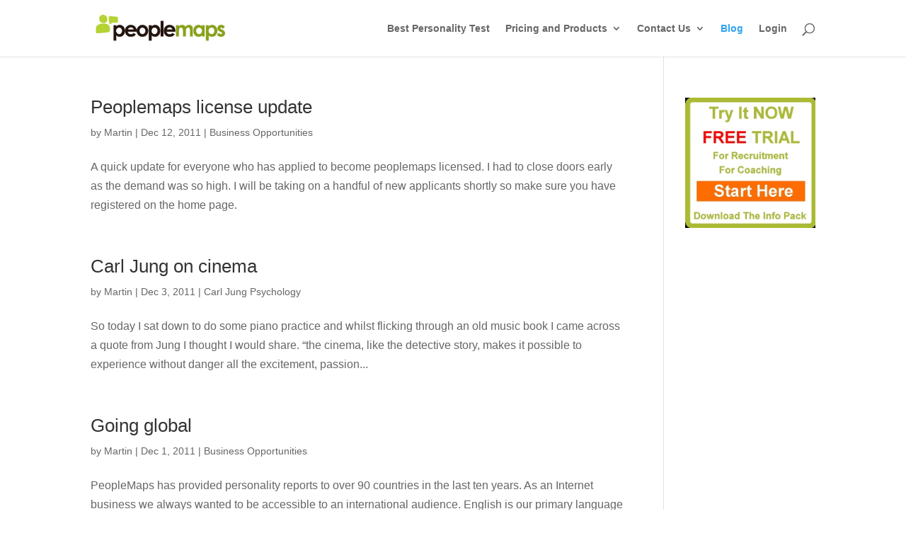

--- FILE ---
content_type: text/html; charset=UTF-8
request_url: https://www.peoplemaps.com/updates/page/12/
body_size: 12254
content:
<!DOCTYPE html><html dir="ltr" lang="en-GB" prefix="og: https://ogp.me/ns#"><head><script data-no-optimize="1">var litespeed_docref=sessionStorage.getItem("litespeed_docref");litespeed_docref&&(Object.defineProperty(document,"referrer",{get:function(){return litespeed_docref}}),sessionStorage.removeItem("litespeed_docref"));</script> <meta charset="UTF-8" /><meta http-equiv="X-UA-Compatible" content="IE=edge"><link rel="pingback" href="https://www.peoplemaps.com/xmlrpc.php" /><title>Updates - Online Psychometric Personality Testing and Profiling</title><meta name="description" content="Online Personality Profiling, Psychometric Testing and Personality Testing for Recruitment and Coaching" /><meta name="robots" content="noindex, nofollow, max-image-preview:large" /><meta name="author" content="Martin"/><meta name="google-site-verification" content="ClphJMtufJn-POX2pwS5JcdrkvSJNME9rR8PK0Rk6hM" /><link rel="canonical" href="https://www.peoplemaps.com/updates/page/12/" /><link rel="prev" href="https://www.peoplemaps.com/updates/page/11/" /><link rel="next" href="https://www.peoplemaps.com/updates/page/13/" /><meta name="generator" content="All in One SEO (AIOSEO) 4.9.3" /><meta property="og:locale" content="en_GB" /><meta property="og:site_name" content="No1 online personality test and personality profiling psychometric testing system" /><meta property="og:type" content="article" /><meta property="og:title" content="Updates - Online Psychometric Personality Testing and Profiling" /><meta property="og:url" content="https://www.peoplemaps.com/updates/page/12/" /><meta property="article:published_time" content="2011-07-21T15:46:47+00:00" /><meta property="article:modified_time" content="2011-07-21T15:46:47+00:00" /><meta name="twitter:card" content="summary" /><meta name="twitter:title" content="Updates - Online Psychometric Personality Testing and Profiling" /> <script type="application/ld+json" class="aioseo-schema">{"@context":"https:\/\/schema.org","@graph":[{"@type":"BreadcrumbList","@id":"https:\/\/www.peoplemaps.com\/updates\/page\/12\/#breadcrumblist","itemListElement":[{"@type":"ListItem","@id":"https:\/\/www.peoplemaps.com#listItem","position":1,"name":"Home","item":"https:\/\/www.peoplemaps.com","nextItem":{"@type":"ListItem","@id":"https:\/\/www.peoplemaps.com\/updates\/#listItem","name":"Updates"}},{"@type":"ListItem","@id":"https:\/\/www.peoplemaps.com\/updates\/#listItem","position":2,"name":"Updates","item":"https:\/\/www.peoplemaps.com\/updates\/","nextItem":{"@type":"ListItem","@id":"https:\/\/www.peoplemaps.com\/updates\/page\/12#listItem","name":"Page 12"},"previousItem":{"@type":"ListItem","@id":"https:\/\/www.peoplemaps.com#listItem","name":"Home"}},{"@type":"ListItem","@id":"https:\/\/www.peoplemaps.com\/updates\/page\/12#listItem","position":3,"name":"Page 12","previousItem":{"@type":"ListItem","@id":"https:\/\/www.peoplemaps.com\/updates\/#listItem","name":"Updates"}}]},{"@type":"CollectionPage","@id":"https:\/\/www.peoplemaps.com\/updates\/page\/12\/#collectionpage","url":"https:\/\/www.peoplemaps.com\/updates\/page\/12\/","name":"Updates - Online Psychometric Personality Testing and Profiling","description":"Online Personality Profiling, Psychometric Testing and Personality Testing for Recruitment and Coaching","inLanguage":"en-GB","isPartOf":{"@id":"https:\/\/www.peoplemaps.com\/#website"},"breadcrumb":{"@id":"https:\/\/www.peoplemaps.com\/updates\/page\/12\/#breadcrumblist"}},{"@type":"Organization","@id":"https:\/\/www.peoplemaps.com\/#organization","name":"Online Psychometric Personality Testing and Profiling","description":"Online Personality Profiling, Psychometric Testing and Personality Testing for Recruitment and Coaching","url":"https:\/\/www.peoplemaps.com\/"},{"@type":"WebSite","@id":"https:\/\/www.peoplemaps.com\/#website","url":"https:\/\/www.peoplemaps.com\/","name":"Online Psychometric Personality Testing and Profiling","description":"Online Personality Profiling, Psychometric Testing and Personality Testing for Recruitment and Coaching","inLanguage":"en-GB","publisher":{"@id":"https:\/\/www.peoplemaps.com\/#organization"}}]}</script> <link rel='dns-prefetch' href='//fonts.googleapis.com' /><link rel="alternate" type="application/rss+xml" title="Online Psychometric Personality Testing and Profiling &raquo; Feed" href="https://www.peoplemaps.com/feed/" /><link rel="alternate" type="application/rss+xml" title="Online Psychometric Personality Testing and Profiling &raquo; Comments Feed" href="https://www.peoplemaps.com/comments/feed/" />
 <script src="//www.googletagmanager.com/gtag/js?id=G-36TM82LQM1"  data-cfasync="false" data-wpfc-render="false" type="text/javascript" async></script> <script data-cfasync="false" data-wpfc-render="false" type="text/javascript">var mi_version = '9.11.1';
				var mi_track_user = true;
				var mi_no_track_reason = '';
								var MonsterInsightsDefaultLocations = {"page_location":"https:\/\/www.peoplemaps.com\/updates\/page\/12\/"};
								if ( typeof MonsterInsightsPrivacyGuardFilter === 'function' ) {
					var MonsterInsightsLocations = (typeof MonsterInsightsExcludeQuery === 'object') ? MonsterInsightsPrivacyGuardFilter( MonsterInsightsExcludeQuery ) : MonsterInsightsPrivacyGuardFilter( MonsterInsightsDefaultLocations );
				} else {
					var MonsterInsightsLocations = (typeof MonsterInsightsExcludeQuery === 'object') ? MonsterInsightsExcludeQuery : MonsterInsightsDefaultLocations;
				}

								var disableStrs = [
										'ga-disable-G-36TM82LQM1',
									];

				/* Function to detect opted out users */
				function __gtagTrackerIsOptedOut() {
					for (var index = 0; index < disableStrs.length; index++) {
						if (document.cookie.indexOf(disableStrs[index] + '=true') > -1) {
							return true;
						}
					}

					return false;
				}

				/* Disable tracking if the opt-out cookie exists. */
				if (__gtagTrackerIsOptedOut()) {
					for (var index = 0; index < disableStrs.length; index++) {
						window[disableStrs[index]] = true;
					}
				}

				/* Opt-out function */
				function __gtagTrackerOptout() {
					for (var index = 0; index < disableStrs.length; index++) {
						document.cookie = disableStrs[index] + '=true; expires=Thu, 31 Dec 2099 23:59:59 UTC; path=/';
						window[disableStrs[index]] = true;
					}
				}

				if ('undefined' === typeof gaOptout) {
					function gaOptout() {
						__gtagTrackerOptout();
					}
				}
								window.dataLayer = window.dataLayer || [];

				window.MonsterInsightsDualTracker = {
					helpers: {},
					trackers: {},
				};
				if (mi_track_user) {
					function __gtagDataLayer() {
						dataLayer.push(arguments);
					}

					function __gtagTracker(type, name, parameters) {
						if (!parameters) {
							parameters = {};
						}

						if (parameters.send_to) {
							__gtagDataLayer.apply(null, arguments);
							return;
						}

						if (type === 'event') {
														parameters.send_to = monsterinsights_frontend.v4_id;
							var hookName = name;
							if (typeof parameters['event_category'] !== 'undefined') {
								hookName = parameters['event_category'] + ':' + name;
							}

							if (typeof MonsterInsightsDualTracker.trackers[hookName] !== 'undefined') {
								MonsterInsightsDualTracker.trackers[hookName](parameters);
							} else {
								__gtagDataLayer('event', name, parameters);
							}
							
						} else {
							__gtagDataLayer.apply(null, arguments);
						}
					}

					__gtagTracker('js', new Date());
					__gtagTracker('set', {
						'developer_id.dZGIzZG': true,
											});
					if ( MonsterInsightsLocations.page_location ) {
						__gtagTracker('set', MonsterInsightsLocations);
					}
										__gtagTracker('config', 'G-36TM82LQM1', {"forceSSL":"true"} );
										window.gtag = __gtagTracker;										(function () {
						/* https://developers.google.com/analytics/devguides/collection/analyticsjs/ */
						/* ga and __gaTracker compatibility shim. */
						var noopfn = function () {
							return null;
						};
						var newtracker = function () {
							return new Tracker();
						};
						var Tracker = function () {
							return null;
						};
						var p = Tracker.prototype;
						p.get = noopfn;
						p.set = noopfn;
						p.send = function () {
							var args = Array.prototype.slice.call(arguments);
							args.unshift('send');
							__gaTracker.apply(null, args);
						};
						var __gaTracker = function () {
							var len = arguments.length;
							if (len === 0) {
								return;
							}
							var f = arguments[len - 1];
							if (typeof f !== 'object' || f === null || typeof f.hitCallback !== 'function') {
								if ('send' === arguments[0]) {
									var hitConverted, hitObject = false, action;
									if ('event' === arguments[1]) {
										if ('undefined' !== typeof arguments[3]) {
											hitObject = {
												'eventAction': arguments[3],
												'eventCategory': arguments[2],
												'eventLabel': arguments[4],
												'value': arguments[5] ? arguments[5] : 1,
											}
										}
									}
									if ('pageview' === arguments[1]) {
										if ('undefined' !== typeof arguments[2]) {
											hitObject = {
												'eventAction': 'page_view',
												'page_path': arguments[2],
											}
										}
									}
									if (typeof arguments[2] === 'object') {
										hitObject = arguments[2];
									}
									if (typeof arguments[5] === 'object') {
										Object.assign(hitObject, arguments[5]);
									}
									if ('undefined' !== typeof arguments[1].hitType) {
										hitObject = arguments[1];
										if ('pageview' === hitObject.hitType) {
											hitObject.eventAction = 'page_view';
										}
									}
									if (hitObject) {
										action = 'timing' === arguments[1].hitType ? 'timing_complete' : hitObject.eventAction;
										hitConverted = mapArgs(hitObject);
										__gtagTracker('event', action, hitConverted);
									}
								}
								return;
							}

							function mapArgs(args) {
								var arg, hit = {};
								var gaMap = {
									'eventCategory': 'event_category',
									'eventAction': 'event_action',
									'eventLabel': 'event_label',
									'eventValue': 'event_value',
									'nonInteraction': 'non_interaction',
									'timingCategory': 'event_category',
									'timingVar': 'name',
									'timingValue': 'value',
									'timingLabel': 'event_label',
									'page': 'page_path',
									'location': 'page_location',
									'title': 'page_title',
									'referrer' : 'page_referrer',
								};
								for (arg in args) {
																		if (!(!args.hasOwnProperty(arg) || !gaMap.hasOwnProperty(arg))) {
										hit[gaMap[arg]] = args[arg];
									} else {
										hit[arg] = args[arg];
									}
								}
								return hit;
							}

							try {
								f.hitCallback();
							} catch (ex) {
							}
						};
						__gaTracker.create = newtracker;
						__gaTracker.getByName = newtracker;
						__gaTracker.getAll = function () {
							return [];
						};
						__gaTracker.remove = noopfn;
						__gaTracker.loaded = true;
						window['__gaTracker'] = __gaTracker;
					})();
									} else {
										console.log("");
					(function () {
						function __gtagTracker() {
							return null;
						}

						window['__gtagTracker'] = __gtagTracker;
						window['gtag'] = __gtagTracker;
					})();
									}</script> <meta content="Divi v.4.27.5" name="generator"/><link data-optimized="2" rel="stylesheet" href="https://www.peoplemaps.com/wp-content/litespeed/css/43efd523d7ec6401aed10a3519ee6b7a.css?ver=00bf8" /><link rel='preload' id='divi-dynamic-css' href='https://www.peoplemaps.com/wp-content/et-cache/home/et-divi-dynamic.css' as='style' media='all' onload="this.onload=null;this.rel='stylesheet'" /> <script type="litespeed/javascript" data-src="https://www.peoplemaps.com/wp-content/plugins/google-analytics-for-wordpress/assets/js/frontend-gtag.min.js" id="monsterinsights-frontend-script-js" data-wp-strategy="async"></script> <script data-cfasync="false" data-wpfc-render="false" type="text/javascript" id='monsterinsights-frontend-script-js-extra'>/*  */
var monsterinsights_frontend = {"js_events_tracking":"true","download_extensions":"doc,pdf,ppt,zip,xls,docx,pptx,xlsx","inbound_paths":"[]","home_url":"https:\/\/www.peoplemaps.com","hash_tracking":"false","v4_id":"G-36TM82LQM1"};/*  */</script> <script type="litespeed/javascript" data-src="https://www.peoplemaps.com/wp-includes/js/jquery/jquery.min.js" id="jquery-core-js"></script> <link rel="https://api.w.org/" href="https://www.peoplemaps.com/wp-json/" /><link rel="EditURI" type="application/rsd+xml" title="RSD" href="https://www.peoplemaps.com/xmlrpc.php?rsd" /><noscript>
<img height="1" width="1" style="display:none"
src="https://www.facebook.com/tr?id=716617727750834&ev=PageView&noscript=1"/>
</noscript><meta name="viewport" content="width=device-width, initial-scale=1.0, maximum-scale=1.0, user-scalable=0" /><script src="https://www.google.com/recaptcha/api.js" async defer></script> <link rel="icon" href="https://www.peoplemaps.com/main/wp-content/uploads/2018/07/cropped-favicon512-32x32.png" sizes="32x32" /><link rel="icon" href="https://www.peoplemaps.com/main/wp-content/uploads/2018/07/cropped-favicon512-192x192.png" sizes="192x192" /><link rel="apple-touch-icon" href="https://www.peoplemaps.com/main/wp-content/uploads/2018/07/cropped-favicon512-180x180.png" /><meta name="msapplication-TileImage" content="https://www.peoplemaps.com/main/wp-content/uploads/2018/07/cropped-favicon512-270x270.png" />
 <script type="litespeed/javascript">(function(w,d,s,l,i){w[l]=w[l]||[];w[l].push({'gtm.start':new Date().getTime(),event:'gtm.js'});var f=d.getElementsByTagName(s)[0],j=d.createElement(s),dl=l!='dataLayer'?'&l='+l:'';j.async=!0;j.src='https://www.googletagmanager.com/gtm.js?id='+i+dl;f.parentNode.insertBefore(j,f)})(window,document,'script','dataLayer','GTM-MNRFL5TN')</script> </head><body class="blog paged paged-12 wp-theme-Divi et_bloom et_monarch et_pb_button_helper_class et_fixed_nav et_show_nav et_primary_nav_dropdown_animation_fade et_secondary_nav_dropdown_animation_fade et_header_style_left et_pb_footer_columns4 et_cover_background et_pb_gutter osx et_pb_gutters3 et_right_sidebar et_divi_theme et-db"><div id="page-container"><header id="main-header" data-height-onload="66"><div class="container clearfix et_menu_container"><div class="logo_container">
<span class="logo_helper"></span>
<a href="https://www.peoplemaps.com/">
<img data-lazyloaded="1" src="[data-uri]" data-src="https://www.peoplemaps.com/main/wp-content/uploads/2016/10/personality-profiling-peoplemaps-logo.gif" width="313" height="71" alt="Online Psychometric Personality Testing and Profiling" id="logo" data-height-percentage="54" />
</a></div><div id="et-top-navigation" data-height="66" data-fixed-height="40"><nav id="top-menu-nav"><ul id="top-menu" class="nav"><li id="menu-item-25040" class="menu-item menu-item-type-post_type menu-item-object-page menu-item-25040"><a href="https://www.peoplemaps.com/best-online-personality-testing/">Best Personality Test</a></li><li id="menu-item-26333" class="menu-item menu-item-type-post_type menu-item-object-page menu-item-has-children menu-item-26333"><a href="https://www.peoplemaps.com/pricing-and-products/">Pricing and Products</a><ul class="sub-menu"><li id="menu-item-30027" class="menu-item menu-item-type-post_type menu-item-object-page menu-item-has-children menu-item-30027"><a href="https://www.peoplemaps.com/products/recruitment/">Recruitment</a><ul class="sub-menu"><li id="menu-item-372839" class="menu-item menu-item-type-post_type menu-item-object-page menu-item-372839"><a href="https://www.peoplemaps.com/products/hospitality-suite-sign-up-v2/">Hospitality Suite</a></li><li id="menu-item-372812" class="menu-item menu-item-type-post_type menu-item-object-page menu-item-372812"><a href="https://www.peoplemaps.com/offers/white-label-personality-reports-for-recruitment-agencies-sign-up/">Rec Agencies</a></li><li id="menu-item-372932" class="menu-item menu-item-type-post_type menu-item-object-page menu-item-372932"><a href="https://www.peoplemaps.com/products/school-suite-sign-up/">School Suite</a></li></ul></li><li id="menu-item-374920" class="menu-item menu-item-type-post_type menu-item-object-page menu-item-374920"><a href="https://www.peoplemaps.com/webinars/know-your-team-sign-up/">Teams</a></li><li id="menu-item-373873" class="menu-item menu-item-type-post_type menu-item-object-page menu-item-has-children menu-item-373873"><a href="https://www.peoplemaps.com/courses/">Courses</a><ul class="sub-menu"><li id="menu-item-374518" class="menu-item menu-item-type-post_type menu-item-object-page menu-item-374518"><a href="https://www.peoplemaps.com/courses/retention-email-course-sign-up/">Retention Email Course Sign Up</a></li><li id="menu-item-374519" class="menu-item menu-item-type-post_type menu-item-object-page menu-item-374519"><a href="https://www.peoplemaps.com/courses/retention-mastery-course-info-sign-up/">Retention Mastery Course Info Sign Up</a></li></ul></li><li id="menu-item-374486" class="menu-item menu-item-type-post_type menu-item-object-page menu-item-374486"><a href="https://www.peoplemaps.com/products/books/">Books</a></li><li id="menu-item-371416" class="menu-item menu-item-type-post_type menu-item-object-page menu-item-371416"><a href="https://www.peoplemaps.com/products/management/">Management</a></li><li id="menu-item-371429" class="menu-item menu-item-type-post_type menu-item-object-page menu-item-371429"><a href="https://www.peoplemaps.com/products/staff-development/">Staff Development</a></li><li id="menu-item-33007" class="menu-item menu-item-type-post_type menu-item-object-page menu-item-33007"><a href="https://www.peoplemaps.com/offers/discovering-self/">Students FREE report</a></li></ul></li><li id="menu-item-5648" class="menu-item menu-item-type-post_type menu-item-object-page menu-item-has-children menu-item-5648"><a href="https://www.peoplemaps.com/contact/">Contact Us</a><ul class="sub-menu"><li id="menu-item-5647" class="menu-item menu-item-type-post_type menu-item-object-page menu-item-5647"><a href="https://www.peoplemaps.com/about-us/">About Us</a></li></ul></li><li id="menu-item-5649" class="menu-item menu-item-type-post_type menu-item-object-page current-menu-item page_item page-item-2348 current_page_item current_page_parent menu-item-5649"><a href="https://www.peoplemaps.com/updates/" aria-current="page">Blog</a></li><li id="menu-item-6459" class="menu-item menu-item-type-post_type menu-item-object-page menu-item-6459"><a href="https://www.peoplemaps.com/home/customer-login/">Login</a></li></ul></nav><div id="et_top_search">
<span id="et_search_icon"></span></div><div id="et_mobile_nav_menu"><div class="mobile_nav closed">
<span class="select_page">Select Page</span>
<span class="mobile_menu_bar mobile_menu_bar_toggle"></span></div></div></div></div><div class="et_search_outer"><div class="container et_search_form_container"><form role="search" method="get" class="et-search-form" action="https://www.peoplemaps.com/">
<input type="search" class="et-search-field" placeholder="Search &hellip;" value="" name="s" title="Search for:" /></form>
<span class="et_close_search_field"></span></div></div></header><div id="et-main-area"><div id="main-content"><div class="container"><div id="content-area" class="clearfix"><div id="left-area"><article id="post-2531" class="et_pb_post post-2531 post type-post status-publish format-standard hentry category-business-opportunities-partners"><h2 class="entry-title"><a href="https://www.peoplemaps.com/peoplemaps-license-update/">Peoplemaps license update</a></h2><p class="post-meta"> by <span class="author vcard"><a href="https://www.peoplemaps.com/author/admin/" title="Posts by Martin" rel="author">Martin</a></span> | <span class="published">Dec 12, 2011</span> | <a href="https://www.peoplemaps.com/category/business-opportunities-partners/" rel="category tag">Business Opportunities</a></p>A quick update for everyone who has applied to become peoplemaps licensed. I had to close doors early as the demand was so high. I will be taking on a handful of new applicants shortly so make sure you have registered on the home page.</article><article id="post-2518" class="et_pb_post post-2518 post type-post status-publish format-standard hentry category-carl-jung-psychology"><h2 class="entry-title"><a href="https://www.peoplemaps.com/carl-jung-on-cinema/">Carl Jung on cinema</a></h2><p class="post-meta"> by <span class="author vcard"><a href="https://www.peoplemaps.com/author/admin/" title="Posts by Martin" rel="author">Martin</a></span> | <span class="published">Dec 3, 2011</span> | <a href="https://www.peoplemaps.com/category/carl-jung-psychology/" rel="category tag">Carl Jung Psychology</a></p>So today I sat down to do some piano practice and whilst flicking through an old music book I came across a quote from Jung I thought I would share. &#8220;the cinema, like the detective story, makes it possible to experience without danger all the excitement, passion...</article><article id="post-2517" class="et_pb_post post-2517 post type-post status-publish format-standard hentry category-business-opportunities-partners"><h2 class="entry-title"><a href="https://www.peoplemaps.com/going-global/">Going global</a></h2><p class="post-meta"> by <span class="author vcard"><a href="https://www.peoplemaps.com/author/admin/" title="Posts by Martin" rel="author">Martin</a></span> | <span class="published">Dec 1, 2011</span> | <a href="https://www.peoplemaps.com/category/business-opportunities-partners/" rel="category tag">Business Opportunities</a></p>PeopleMaps has provided personality reports to over 90 countries in the last ten years. As an Internet business we always wanted to be accessible to an international audience. English is our primary language and for many countries this is just fine. We have been...</article><article id="post-2515" class="et_pb_post post-2515 post type-post status-publish format-standard hentry category-business-opportunities-partners"><h2 class="entry-title"><a href="https://www.peoplemaps.com/new-peoplemaps-licensees/">New PeopleMaps Licensees</a></h2><p class="post-meta"> by <span class="author vcard"><a href="https://www.peoplemaps.com/author/admin/" title="Posts by Martin" rel="author">Martin</a></span> | <span class="published">Nov 26, 2011</span> | <a href="https://www.peoplemaps.com/category/business-opportunities-partners/" rel="category tag">Business Opportunities</a></p>Well to my surprise and delight I had to close the doors on applications to become PeopleMaps Licensed. I filled all available slots and a few more within a few days of opening. We will open the doors for another intake at some point in the future, so don&#8217;t...</article><article id="post-2453" class="et_pb_post post-2453 post type-post status-publish format-standard hentry category-recruitment-training"><h2 class="entry-title"><a href="https://www.peoplemaps.com/how-to-interview-someone-for-a-job/">How to interview someone for a job</a></h2><p class="post-meta"> by <span class="author vcard"><a href="https://www.peoplemaps.com/author/admin/" title="Posts by Martin" rel="author">Martin</a></span> | <span class="published">Nov 7, 2011</span> | <a href="https://www.peoplemaps.com/category/recruitment-training/" rel="category tag">Recruitment Training</a></p>Do you know how to interview someone for a job? Even if you have had a lot of experience at interviewing, I suspect there is room for improvement. You may find this short article useful. It&#8217;s cleverly titled &#8220;How to interview someone for a job&#8221; It...</article><article id="post-2451" class="et_pb_post post-2451 post type-post status-publish format-standard hentry category-business-opportunities-partners"><h2 class="entry-title"><a href="https://www.peoplemaps.com/get-peoplemaps-licensed/">Get PeopleMaps licensed</a></h2><p class="post-meta"> by <span class="author vcard"><a href="https://www.peoplemaps.com/author/admin/" title="Posts by Martin" rel="author">Martin</a></span> | <span class="published">Oct 27, 2011</span> | <a href="https://www.peoplemaps.com/category/business-opportunities-partners/" rel="category tag">Business Opportunities</a></p>Exciting day today. A week ago I opened the doors to a workshop where you can become peoplemaps licensed. Within two days it was sold out and i had only invited a small selection of my list. So I am now on my way to start the workshop and change some people&#8217;s...</article><article id="post-2394" class="et_pb_post post-2394 post type-post status-publish format-standard hentry category-personality-test-2"><h2 class="entry-title"><a href="https://www.peoplemaps.com/when-is-a-personality-test-not-a-test/">When is a personality test not a test?</a></h2><p class="post-meta"> by <span class="author vcard"><a href="https://www.peoplemaps.com/author/admin/" title="Posts by Martin" rel="author">Martin</a></span> | <span class="published">Sep 11, 2011</span> | <a href="https://www.peoplemaps.com/category/personality-test-2/" rel="category tag">Personality Test</a></p>People often refer to personality profiling as “personality” or “psychometric tests”. These words tend to be in the common vernacular and people are familiar with them. “Test” is not an accurate description when related to personality profiling &#8211; this is not a...</article><article id="post-2380" class="et_pb_post post-2380 post type-post status-publish format-standard hentry category-recruitment-training"><h2 class="entry-title"><a href="https://www.peoplemaps.com/psychometrics-testing-helps-recruitment/">Psychometrics testing helps recruitment</a></h2><p class="post-meta"> by <span class="author vcard"><a href="https://www.peoplemaps.com/author/admin/" title="Posts by Martin" rel="author">Martin</a></span> | <span class="published">Sep 3, 2011</span> | <a href="https://www.peoplemaps.com/category/recruitment-training/" rel="category tag">Recruitment Training</a></p>Psychometrics testing helps remove some of the guess work and gut feel out of recruitment. This is one of the reasons employers use it. The only problem is that get started is difficult. It usually requires a training course and money and gagging about. Rarely will...</article><article id="post-2331" class="et_pb_post post-2331 post type-post status-publish format-standard hentry category-management-and-leadership-styles"><h2 class="entry-title"><a href="https://www.peoplemaps.com/personality-tests-may-remove-stress/">Personality tests may remove stress</a></h2><p class="post-meta"> by <span class="author vcard"><a href="https://www.peoplemaps.com/author/admin/" title="Posts by Martin" rel="author">Martin</a></span> | <span class="published">Jun 11, 2011</span> | <a href="https://www.peoplemaps.com/category/management-and-leadership-styles/" rel="category tag">Management and Leadership Styles</a></p>Was working with a client this week who has been bullied at work for six years. The stress she has been enduring is killing her. . . Literally. Her personality demands an environment where the feelings of all those that work there are taken into consideration,...</article><article id="post-2325" class="et_pb_post post-2325 post type-post status-publish format-standard hentry category-carl-jung-psychology"><h2 class="entry-title"><a href="https://www.peoplemaps.com/carl-jungs-birthday/">Carl Jung&#8217;s birthday</a></h2><p class="post-meta"> by <span class="author vcard"><a href="https://www.peoplemaps.com/author/admin/" title="Posts by Martin" rel="author">Martin</a></span> | <span class="published">Jun 7, 2011</span> | <a href="https://www.peoplemaps.com/category/carl-jung-psychology/" rel="category tag">Carl Jung Psychology</a></p>I couldn&#8217;t let today pass without wishing happy birthday to Carl Jung. Here is a great wee article from the BBC that does it very well. We have a lot to thank Jung for; I have had the good fortune to have helped over a million people with their lives in some...</article><div class="pagination clearfix"><div class="alignleft"><a href="https://www.peoplemaps.com/updates/page/13/" >&laquo; Older Entries</a></div><div class="alignright"><a href="https://www.peoplemaps.com/updates/page/11/" >Next Entries &raquo;</a></div></div></div><div id="sidebar"><div id="text-10" class="et_pb_widget widget_text"><div class="textwidget"><a href="https://www.peoplemaps.com"><img data-lazyloaded="1" src="[data-uri]" width="250" height="200" data-src="https://www.peoplemaps.com/wp-content/webp-express/webp-images/uploads/2016/10/personalityprofilingtryitnowbadge.png.webp" alt="Custom personality profiling in less than 5 minutes"/></a></div></div></div></div></div></div><footer id="main-footer"><div class="container"><div id="footer-widgets" class="clearfix"><div class="footer-widget"></div><div class="footer-widget"><div id="search-2" class="fwidget et_pb_widget widget_search"><form role="search" method="get" id="searchform" class="searchform" action="https://www.peoplemaps.com/"><div>
<label class="screen-reader-text" for="s">Search for:</label>
<input type="text" value="" name="s" id="s" />
<input type="submit" id="searchsubmit" value="Search" /></div></form></div></div><div class="footer-widget"></div><div class="footer-widget"></div></div></div><div id="et-footer-nav"><div class="container"><ul id="menu-footermenu" class="bottom-nav"><li id="menu-item-6546" class="menu-item menu-item-type-post_type menu-item-object-page menu-item-6546"><a href="https://www.peoplemaps.com/terms/">Terms &#038; Conditions</a></li><li id="menu-item-6547" class="menu-item menu-item-type-post_type menu-item-object-page menu-item-6547"><a href="https://www.peoplemaps.com/privacy/">Privacy Policy</a></li><li id="menu-item-32795" class="menu-item menu-item-type-post_type menu-item-object-page menu-item-32795"><a href="https://www.peoplemaps.com/secondary-navigation/">Secondary Navigation</a></li><li id="menu-item-6815" class="menu-item menu-item-type-custom menu-item-object-custom menu-item-6815"><a href="https://www.peoplemaps.com/sitemap.xml">Sitemap</a></li></ul></div></div><div id="footer-bottom"><div class="container clearfix"><ul class="et-social-icons"><li class="et-social-icon et-social-facebook">
<a href="https://www.facebook.com/PeopleMapsPersonalityApplications" class="icon">
<span>Facebook</span>
</a></li><li class="et-social-icon et-social-twitter">
<a href="https://twitter.com/peoplemaps" class="icon">
<span>X</span>
</a></li><li class="et-social-icon et-social-rss">
<a href="https://www.peoplemaps.com/feed/" class="icon">
<span>RSS</span>
</a></li></ul></div></div></footer></div></div> <script type="speculationrules">{"prefetch":[{"source":"document","where":{"and":[{"href_matches":"\/*"},{"not":{"href_matches":["\/wp-*.php","\/wp-admin\/*","\/main\/wp-content\/uploads\/*","\/wp-content\/*","\/wp-content\/plugins\/*","\/wp-content\/themes\/Divi\/*","\/*\\?(.+)"]}},{"not":{"selector_matches":"a[rel~=\"nofollow\"]"}},{"not":{"selector_matches":".no-prefetch, .no-prefetch a"}}]},"eagerness":"conservative"}]}</script> <script data-no-optimize="1">window.lazyLoadOptions=Object.assign({},{threshold:300},window.lazyLoadOptions||{});!function(t,e){"object"==typeof exports&&"undefined"!=typeof module?module.exports=e():"function"==typeof define&&define.amd?define(e):(t="undefined"!=typeof globalThis?globalThis:t||self).LazyLoad=e()}(this,function(){"use strict";function e(){return(e=Object.assign||function(t){for(var e=1;e<arguments.length;e++){var n,a=arguments[e];for(n in a)Object.prototype.hasOwnProperty.call(a,n)&&(t[n]=a[n])}return t}).apply(this,arguments)}function o(t){return e({},at,t)}function l(t,e){return t.getAttribute(gt+e)}function c(t){return l(t,vt)}function s(t,e){return function(t,e,n){e=gt+e;null!==n?t.setAttribute(e,n):t.removeAttribute(e)}(t,vt,e)}function i(t){return s(t,null),0}function r(t){return null===c(t)}function u(t){return c(t)===_t}function d(t,e,n,a){t&&(void 0===a?void 0===n?t(e):t(e,n):t(e,n,a))}function f(t,e){et?t.classList.add(e):t.className+=(t.className?" ":"")+e}function _(t,e){et?t.classList.remove(e):t.className=t.className.replace(new RegExp("(^|\\s+)"+e+"(\\s+|$)")," ").replace(/^\s+/,"").replace(/\s+$/,"")}function g(t){return t.llTempImage}function v(t,e){!e||(e=e._observer)&&e.unobserve(t)}function b(t,e){t&&(t.loadingCount+=e)}function p(t,e){t&&(t.toLoadCount=e)}function n(t){for(var e,n=[],a=0;e=t.children[a];a+=1)"SOURCE"===e.tagName&&n.push(e);return n}function h(t,e){(t=t.parentNode)&&"PICTURE"===t.tagName&&n(t).forEach(e)}function a(t,e){n(t).forEach(e)}function m(t){return!!t[lt]}function E(t){return t[lt]}function I(t){return delete t[lt]}function y(e,t){var n;m(e)||(n={},t.forEach(function(t){n[t]=e.getAttribute(t)}),e[lt]=n)}function L(a,t){var o;m(a)&&(o=E(a),t.forEach(function(t){var e,n;e=a,(t=o[n=t])?e.setAttribute(n,t):e.removeAttribute(n)}))}function k(t,e,n){f(t,e.class_loading),s(t,st),n&&(b(n,1),d(e.callback_loading,t,n))}function A(t,e,n){n&&t.setAttribute(e,n)}function O(t,e){A(t,rt,l(t,e.data_sizes)),A(t,it,l(t,e.data_srcset)),A(t,ot,l(t,e.data_src))}function w(t,e,n){var a=l(t,e.data_bg_multi),o=l(t,e.data_bg_multi_hidpi);(a=nt&&o?o:a)&&(t.style.backgroundImage=a,n=n,f(t=t,(e=e).class_applied),s(t,dt),n&&(e.unobserve_completed&&v(t,e),d(e.callback_applied,t,n)))}function x(t,e){!e||0<e.loadingCount||0<e.toLoadCount||d(t.callback_finish,e)}function M(t,e,n){t.addEventListener(e,n),t.llEvLisnrs[e]=n}function N(t){return!!t.llEvLisnrs}function z(t){if(N(t)){var e,n,a=t.llEvLisnrs;for(e in a){var o=a[e];n=e,o=o,t.removeEventListener(n,o)}delete t.llEvLisnrs}}function C(t,e,n){var a;delete t.llTempImage,b(n,-1),(a=n)&&--a.toLoadCount,_(t,e.class_loading),e.unobserve_completed&&v(t,n)}function R(i,r,c){var l=g(i)||i;N(l)||function(t,e,n){N(t)||(t.llEvLisnrs={});var a="VIDEO"===t.tagName?"loadeddata":"load";M(t,a,e),M(t,"error",n)}(l,function(t){var e,n,a,o;n=r,a=c,o=u(e=i),C(e,n,a),f(e,n.class_loaded),s(e,ut),d(n.callback_loaded,e,a),o||x(n,a),z(l)},function(t){var e,n,a,o;n=r,a=c,o=u(e=i),C(e,n,a),f(e,n.class_error),s(e,ft),d(n.callback_error,e,a),o||x(n,a),z(l)})}function T(t,e,n){var a,o,i,r,c;t.llTempImage=document.createElement("IMG"),R(t,e,n),m(c=t)||(c[lt]={backgroundImage:c.style.backgroundImage}),i=n,r=l(a=t,(o=e).data_bg),c=l(a,o.data_bg_hidpi),(r=nt&&c?c:r)&&(a.style.backgroundImage='url("'.concat(r,'")'),g(a).setAttribute(ot,r),k(a,o,i)),w(t,e,n)}function G(t,e,n){var a;R(t,e,n),a=e,e=n,(t=Et[(n=t).tagName])&&(t(n,a),k(n,a,e))}function D(t,e,n){var a;a=t,(-1<It.indexOf(a.tagName)?G:T)(t,e,n)}function S(t,e,n){var a;t.setAttribute("loading","lazy"),R(t,e,n),a=e,(e=Et[(n=t).tagName])&&e(n,a),s(t,_t)}function V(t){t.removeAttribute(ot),t.removeAttribute(it),t.removeAttribute(rt)}function j(t){h(t,function(t){L(t,mt)}),L(t,mt)}function F(t){var e;(e=yt[t.tagName])?e(t):m(e=t)&&(t=E(e),e.style.backgroundImage=t.backgroundImage)}function P(t,e){var n;F(t),n=e,r(e=t)||u(e)||(_(e,n.class_entered),_(e,n.class_exited),_(e,n.class_applied),_(e,n.class_loading),_(e,n.class_loaded),_(e,n.class_error)),i(t),I(t)}function U(t,e,n,a){var o;n.cancel_on_exit&&(c(t)!==st||"IMG"===t.tagName&&(z(t),h(o=t,function(t){V(t)}),V(o),j(t),_(t,n.class_loading),b(a,-1),i(t),d(n.callback_cancel,t,e,a)))}function $(t,e,n,a){var o,i,r=(i=t,0<=bt.indexOf(c(i)));s(t,"entered"),f(t,n.class_entered),_(t,n.class_exited),o=t,i=a,n.unobserve_entered&&v(o,i),d(n.callback_enter,t,e,a),r||D(t,n,a)}function q(t){return t.use_native&&"loading"in HTMLImageElement.prototype}function H(t,o,i){t.forEach(function(t){return(a=t).isIntersecting||0<a.intersectionRatio?$(t.target,t,o,i):(e=t.target,n=t,a=o,t=i,void(r(e)||(f(e,a.class_exited),U(e,n,a,t),d(a.callback_exit,e,n,t))));var e,n,a})}function B(e,n){var t;tt&&!q(e)&&(n._observer=new IntersectionObserver(function(t){H(t,e,n)},{root:(t=e).container===document?null:t.container,rootMargin:t.thresholds||t.threshold+"px"}))}function J(t){return Array.prototype.slice.call(t)}function K(t){return t.container.querySelectorAll(t.elements_selector)}function Q(t){return c(t)===ft}function W(t,e){return e=t||K(e),J(e).filter(r)}function X(e,t){var n;(n=K(e),J(n).filter(Q)).forEach(function(t){_(t,e.class_error),i(t)}),t.update()}function t(t,e){var n,a,t=o(t);this._settings=t,this.loadingCount=0,B(t,this),n=t,a=this,Y&&window.addEventListener("online",function(){X(n,a)}),this.update(e)}var Y="undefined"!=typeof window,Z=Y&&!("onscroll"in window)||"undefined"!=typeof navigator&&/(gle|ing|ro)bot|crawl|spider/i.test(navigator.userAgent),tt=Y&&"IntersectionObserver"in window,et=Y&&"classList"in document.createElement("p"),nt=Y&&1<window.devicePixelRatio,at={elements_selector:".lazy",container:Z||Y?document:null,threshold:300,thresholds:null,data_src:"src",data_srcset:"srcset",data_sizes:"sizes",data_bg:"bg",data_bg_hidpi:"bg-hidpi",data_bg_multi:"bg-multi",data_bg_multi_hidpi:"bg-multi-hidpi",data_poster:"poster",class_applied:"applied",class_loading:"litespeed-loading",class_loaded:"litespeed-loaded",class_error:"error",class_entered:"entered",class_exited:"exited",unobserve_completed:!0,unobserve_entered:!1,cancel_on_exit:!0,callback_enter:null,callback_exit:null,callback_applied:null,callback_loading:null,callback_loaded:null,callback_error:null,callback_finish:null,callback_cancel:null,use_native:!1},ot="src",it="srcset",rt="sizes",ct="poster",lt="llOriginalAttrs",st="loading",ut="loaded",dt="applied",ft="error",_t="native",gt="data-",vt="ll-status",bt=[st,ut,dt,ft],pt=[ot],ht=[ot,ct],mt=[ot,it,rt],Et={IMG:function(t,e){h(t,function(t){y(t,mt),O(t,e)}),y(t,mt),O(t,e)},IFRAME:function(t,e){y(t,pt),A(t,ot,l(t,e.data_src))},VIDEO:function(t,e){a(t,function(t){y(t,pt),A(t,ot,l(t,e.data_src))}),y(t,ht),A(t,ct,l(t,e.data_poster)),A(t,ot,l(t,e.data_src)),t.load()}},It=["IMG","IFRAME","VIDEO"],yt={IMG:j,IFRAME:function(t){L(t,pt)},VIDEO:function(t){a(t,function(t){L(t,pt)}),L(t,ht),t.load()}},Lt=["IMG","IFRAME","VIDEO"];return t.prototype={update:function(t){var e,n,a,o=this._settings,i=W(t,o);{if(p(this,i.length),!Z&&tt)return q(o)?(e=o,n=this,i.forEach(function(t){-1!==Lt.indexOf(t.tagName)&&S(t,e,n)}),void p(n,0)):(t=this._observer,o=i,t.disconnect(),a=t,void o.forEach(function(t){a.observe(t)}));this.loadAll(i)}},destroy:function(){this._observer&&this._observer.disconnect(),K(this._settings).forEach(function(t){I(t)}),delete this._observer,delete this._settings,delete this.loadingCount,delete this.toLoadCount},loadAll:function(t){var e=this,n=this._settings;W(t,n).forEach(function(t){v(t,e),D(t,n,e)})},restoreAll:function(){var e=this._settings;K(e).forEach(function(t){P(t,e)})}},t.load=function(t,e){e=o(e);D(t,e)},t.resetStatus=function(t){i(t)},t}),function(t,e){"use strict";function n(){e.body.classList.add("litespeed_lazyloaded")}function a(){console.log("[LiteSpeed] Start Lazy Load"),o=new LazyLoad(Object.assign({},t.lazyLoadOptions||{},{elements_selector:"[data-lazyloaded]",callback_finish:n})),i=function(){o.update()},t.MutationObserver&&new MutationObserver(i).observe(e.documentElement,{childList:!0,subtree:!0,attributes:!0})}var o,i;t.addEventListener?t.addEventListener("load",a,!1):t.attachEvent("onload",a)}(window,document);</script><script data-no-optimize="1">window.litespeed_ui_events=window.litespeed_ui_events||["mouseover","click","keydown","wheel","touchmove","touchstart"];var urlCreator=window.URL||window.webkitURL;function litespeed_load_delayed_js_force(){console.log("[LiteSpeed] Start Load JS Delayed"),litespeed_ui_events.forEach(e=>{window.removeEventListener(e,litespeed_load_delayed_js_force,{passive:!0})}),document.querySelectorAll("iframe[data-litespeed-src]").forEach(e=>{e.setAttribute("src",e.getAttribute("data-litespeed-src"))}),"loading"==document.readyState?window.addEventListener("DOMContentLoaded",litespeed_load_delayed_js):litespeed_load_delayed_js()}litespeed_ui_events.forEach(e=>{window.addEventListener(e,litespeed_load_delayed_js_force,{passive:!0})});async function litespeed_load_delayed_js(){let t=[];for(var d in document.querySelectorAll('script[type="litespeed/javascript"]').forEach(e=>{t.push(e)}),t)await new Promise(e=>litespeed_load_one(t[d],e));document.dispatchEvent(new Event("DOMContentLiteSpeedLoaded")),window.dispatchEvent(new Event("DOMContentLiteSpeedLoaded"))}function litespeed_load_one(t,e){console.log("[LiteSpeed] Load ",t);var d=document.createElement("script");d.addEventListener("load",e),d.addEventListener("error",e),t.getAttributeNames().forEach(e=>{"type"!=e&&d.setAttribute("data-src"==e?"src":e,t.getAttribute(e))});let a=!(d.type="text/javascript");!d.src&&t.textContent&&(d.src=litespeed_inline2src(t.textContent),a=!0),t.after(d),t.remove(),a&&e()}function litespeed_inline2src(t){try{var d=urlCreator.createObjectURL(new Blob([t.replace(/^(?:<!--)?(.*?)(?:-->)?$/gm,"$1")],{type:"text/javascript"}))}catch(e){d="data:text/javascript;base64,"+btoa(t.replace(/^(?:<!--)?(.*?)(?:-->)?$/gm,"$1"))}return d}</script><script data-no-optimize="1">var litespeed_vary=document.cookie.replace(/(?:(?:^|.*;\s*)_lscache_vary\s*\=\s*([^;]*).*$)|^.*$/,"");litespeed_vary||fetch("/wp-content/plugins/litespeed-cache/guest.vary.php",{method:"POST",cache:"no-cache",redirect:"follow"}).then(e=>e.json()).then(e=>{console.log(e),e.hasOwnProperty("reload")&&"yes"==e.reload&&(sessionStorage.setItem("litespeed_docref",document.referrer),window.location.reload(!0))});</script><script data-optimized="1" type="litespeed/javascript" data-src="https://www.peoplemaps.com/wp-content/litespeed/js/34eef8124dee21c6630aca5699c7c286.js?ver=00bf8"></script><script defer src="https://static.cloudflareinsights.com/beacon.min.js/vcd15cbe7772f49c399c6a5babf22c1241717689176015" integrity="sha512-ZpsOmlRQV6y907TI0dKBHq9Md29nnaEIPlkf84rnaERnq6zvWvPUqr2ft8M1aS28oN72PdrCzSjY4U6VaAw1EQ==" data-cf-beacon='{"version":"2024.11.0","token":"819dc91229ce417991495e1707ff5807","r":1,"server_timing":{"name":{"cfCacheStatus":true,"cfEdge":true,"cfExtPri":true,"cfL4":true,"cfOrigin":true,"cfSpeedBrain":true},"location_startswith":null}}' crossorigin="anonymous"></script>
</body></html>
<!-- Page optimized by LiteSpeed Cache @2026-01-18 18:39:12 -->

<!-- Page supported by LiteSpeed Cache 7.7 on 2026-01-18 18:39:11 -->
<!-- Guest Mode -->
<!-- QUIC.cloud UCSS in queue -->